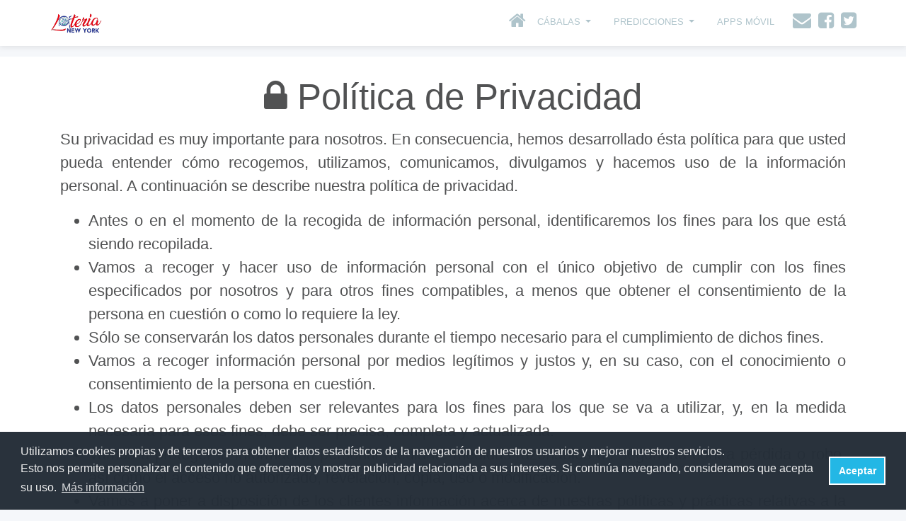

--- FILE ---
content_type: text/html; charset=utf-8
request_url: https://www.loteriasny.com/PrivacyPolicy
body_size: 7247
content:

<!DOCTYPE html>
<html lang="es-us" xmlns:og="http://opengraphprotocol.org/schema">
<head id="hdr"><meta name="viewport" content="width=device-width, initial-scale=1, maximum-scale=2"/><meta charset="UTF-8"/>
<meta name="Author" content="Lotería Nueva York"/>
<meta name="Revisit-After" content="1 days"/><meta name="HandheldFriendly" content="true"/><meta name="MobileOptimized" content="width"/><meta name="application-name" content="loteriasny"/><link rel="alternate" href="https://www.loteriasny.com/" hreflang="x-default"/><link rel="alternate" href="https://en.loteriasny.com/" hreflang="en"/><link rel="alternate" href="https://www.loteriasny.com/" hreflang="es"/><meta name="theme-color" content="#004376"/><meta property="og:type" content="website"/>
<meta property="og:site_name" content="Lotería Nueva York"/>
<meta name="twitter:site" content="LoteriasNy"/><meta name="twitter:card" content="summary_large_image"/>
<meta property="og:image" content="https://www.loteriasny.com/img/logo_original.jpg"/>
<meta name="twitter:image" content="https://www.loteriasny.com/img/logo_original.jpg"/>
<link rel="image_src" href="https://www.loteriasny.com/img/logo_original.jpg"/>
<meta property="og:image:alt" content="Lotería Nueva York"/>
<meta name="twitter:image:alt" content="Lotería Nueva York"/>
<meta property="og:image:type" content="image/png"/><meta property="og:image:width" content="1500"/><meta property="og:image:height" content="600"/>
<meta name="twitter:app:name:googleplay" content="Lotería Nueva York"/>
<meta name="twitter:app:id:googleplay" content="com.crtqsoftware.nylotteryapp"/>
<meta property="al:android:app_name" content="Lotería Nueva York"/>
<meta property="al:android:package" content="com.crtqsoftware.nylotteryapp"/><meta name="robots" content="index, follow"/>
<link rel="manifest" href="/manifest.json"/>
<link rel="preconnect" href="https://www.google.com"/><link rel="dns-prefetch" href="//www.google.com"/><link rel="preconnect" href="https://www.gstatic.com"/><link rel="preconnect" href="https://googleads.g.doubleclick.net"/>
<link href="/css/nprogress.css+font-awesome.min.css,qv==4.7.1+styles.min.css,qv==4.3.3+css.min.css,qv==1.8.pagespeed.cc.P2u2mbx55F.css" rel="stylesheet"/>
<script src="/js/nprogress.js"></script>
<link href="/img/favicon.ico" rel="shortcut icon"/>
<link href="/img/favicon.ico" rel="icon" type="image/x-icon"/>
<link rel="apple-touch-icon" href="img/favicon/apple-touch-icon.png"/><link rel="apple-touch-icon" sizes="57x57" href="img/favicon/apple-touch-icon-57x57-precomposed.png"/><link rel="apple-touch-icon" sizes="72x72" href="img/favicon/apple-touch-icon-72x72-precomposed.png"/><link rel="apple-touch-icon" sizes="114x114" href="img/favicon/apple-touch-icon-114x114-precomposed.png"/><link rel="apple-touch-icon" sizes="144x144" href="img/favicon/apple-touch-icon-144x144-precomposed.png"/>
<link href="/css/cookieconsent.min.css" rel="preload" as="style" onload="this.rel='stylesheet';"/>
<script>try {if (navigator.userAgent.match(/Android|BlackBerry|iPhone|iPad|iPod|Opera Mini|IEMobile/i) && top.location!=location){top.location.href=document.location.href;}}catch(ex){};</script>
<!--[if lt IE 9]>
            <script type="text/javascript" src="/js/html5shiv.js"></script>
            <script type="text/javascript" src="/js/respond.js"></script>
        <![endif]-->
<title>Lotería Nueva York - Política de Privacidad</title>
<meta property="og:description" content="Pol&iacute;tica de Privacidad"/>
<meta property="og:title" content="Pol&iacute;tica de Privacidad - Lotería Nueva York"/>
<meta name="twitter:description" content="Pol&iacute;tica de Privacidad"/>
<meta name="twitter:title" content="Pol&iacute;tica de Privacidad - Lotería Nueva York"/>
<meta name="description" content="Pol&iacute;tica de Privacidad"/>
<meta name="keywords" content="resultados loterías dominicanas,resultados loterias dominicanas,resultado lotería dominicana,resultado loteria dominicana,resultado loterías,resultado loterias,resultado lotería,resultado loteria,leidsa,lotería nacional,loteria nacional,loteka,loto real,lotoreal,zodiaco millonario,mascota millonaria,sorteo la fecha,gana más,nacional tarde,nacional noche,billetes y quinielas,juega más pega más,loto más,loto mas,lotomas,loto,super kino,loto pool,lotopool,pega 3 más,pega 3 mas,pega 3,quiniela palé,quiniela pale,quiniela,pale,super kino tv,super kino,superkino,mega loto, megaloto,el chance,mega chance, megachance,pega 4 real, pega 4,lotería real,loteria real,quinielita real, quinielita,new york tarde,new york noche,mega millions,power ball"/>
<meta property="fb:app_id" content="1544934395998993"/>
<link rel="preconnect" href="https://connect.facebook.net"/><link rel="preconnect" href="https://m.facebook.com"/><link rel="preconnect" href="https://staticxx.facebook.com"/><link rel="dns-prefetch" href="//connect.facebook.net"/><link rel="dns-prefetch" href="//m.facebook.com"/></head>
<body>
<div class="preloader"><div class="loading">Cargando...</div></div>
<form method="post" action="./PrivacyPolicy" id="form1">
<div class="aspNetHidden">
<input type="hidden" name="__VIEWSTATE" id="__VIEWSTATE" value="WdVrXsJVyAoSniZeOpeYNg/OmQDkhykCf5uFTqG2VdOzDuIGWBNcG6TA9RiHB58//avQT/H8yv5G3h1JM0DzxdsGW4Q="/>
</div>
<script>
//<![CDATA[
var theForm = document.forms['form1'];
if (!theForm) {
    theForm = document.form1;
}
function __doPostBack(eventTarget, eventArgument) {
    if (!theForm.onsubmit || (theForm.onsubmit() != false)) {
        theForm.__EVENTTARGET.value = eventTarget;
        theForm.__EVENTARGUMENT.value = eventArgument;
        theForm.submit();
    }
}
//]]>
</script>
<script src="/WebResource.axd?d=pynGkmcFUV13He1Qd6_TZJEziogZwe_rZ6fRTOMIaZpPBrhuMYZyUXsbSh0Eq7PqB58Z1w2&amp;t=638901392248157332"></script>
<div class="aspNetHidden">
<input type="hidden" name="__VIEWSTATEGENERATOR" id="__VIEWSTATEGENERATOR" value="2912C52A"/>
<input type="hidden" name="__SCROLLPOSITIONX" id="__SCROLLPOSITIONX" value="0"/>
<input type="hidden" name="__SCROLLPOSITIONY" id="__SCROLLPOSITIONY" value="0"/>
<input type="hidden" name="__EVENTTARGET" id="__EVENTTARGET" value=""/>
<input type="hidden" name="__EVENTARGUMENT" id="__EVENTARGUMENT" value=""/>
</div>
<div class="navbar navbar-expand-md navbar-light fixed-top navbar-sticky">
<div class="container p-0">
<a href="/" class="navbar-brand mr-auto"><img src="/img/logo-dark.png" alt="Lotería Nueva York"></a>
<button id="navbartoggler" class="navbar-toggler" type="button" data-toggle="collapse" data-target="#navbar-main" aria-label="navbar-toggler"><span class="navbar-toggler-icon"></span></button>
<div id="navbar-main" class="navbar-collapse collapse">
<ul class="navbar-nav ml-auto main-navbar">
<li class="nav-item">
<a href="/" class="nav-link d-sm-none d-md-none d-lg-none d-xl-none">Inicio</a>
<a href="/" class="nav-link d-none d-sm-block ico"><i aria-hidden="true" class="fa fa-home fa-2x"></i></a>
</li>
<li class="nav-item dropdown">
<a class="nav-link dropdown-toggle" href="#" data-toggle="dropdown" role="button" aria-haspopup="true" aria-expanded="false" title="C&aacute;balas">C&aacute;balas&nbsp;<span class="caret"></span></a>
<div class="dropdown-menu">
<a class="dropdown-item" href="/Dreams/Dream" title="Libro de Sue&ntilde;os">Libro de Sue&ntilde;os</a>
<a class="dropdown-item" href="/Dreams/Name" title="Sue&ntilde;os con Nombres">Sue&ntilde;os con Nombres</a>
<a class="dropdown-item" href="/Dreams/Career" title="Sue&ntilde;os con Profesiones">Sue&ntilde;os con Profesiones</a>
<a class="dropdown-item" href="/Dreams/Charada" title="Charada Cubana">Charada Cubana</a>
</div>
</li>
<li class="nav-item dropdown">
<a class="nav-link dropdown-toggle" data-toggle="dropdown" role="button" aria-haspopup="true" aria-expanded="false" title="Predicciones">Predicciones&nbsp;<span class="caret"></span></a>
<div class="dropdown-menu">
<a class="dropdown-item" href="/Predictions/Pyramid" title="Pir&aacute;mide de Hoy">Pir&aacute;mide de Hoy</a>
<a class="dropdown-item" href="/Predictions/CrossPiece" title="Cruceta de hoy">Cruceta de hoy</a>
</div>
</li>
<li class="nav-item"><a href="#download" class="nav-link scrollto d-none d-xl-block">Apps m&oacute;vil</a></li>
<li class="nav-item">
<a href="/ContactUs" title="Cont&aacute;ctanos" aria-label="Cont&aacute;ctanos" class="nav-link d-none d-sm-block ico"><i aria-hidden="true" class="fa fa-envelope fa-2x"></i></a>
<a href="/ContactUs" class="nav-link d-sm-none d-md-none d-lg-none d-xl-none">Cont&aacute;ctanos</a>
</li>
<li class="nav-item">
<a href="https://www.facebook.com/LoteriasNY/" target="_blank" rel="noopener" aria-label="Facebook" class="nav-link ico"><i aria-hidden="true" class="fa fa-facebook-square fa-2x"></i></a><a href="https://twitter.com/LoteriasNy" target="_blank" rel="noopener" aria-label="Twitter" class="nav-link ico d-md-none d-lg-block"><i aria-hidden="true" class="fa fa-twitter-square fa-2x"></i></a>
</li>
</ul>
</div>
</div>
</div>
<div id="header" class="header novideo"><div class="full-screen p-3 m-4"></div></div>
<div class="result-table">
<div class="container">
<div class="section-header">
<h1><i class="fa fa-lock" aria-hidden="true"></i>&nbsp;Pol&iacute;tica de Privacidad</h1>
<div class="section-description mediumText"><p>Su privacidad es muy importante para nosotros. En consecuencia, hemos desarrollado &eacute;sta pol&iacute;tica para que usted pueda entender c&oacute;mo recogemos, utilizamos, comunicamos, divulgamos y hacemos uso de la informaci&oacute;n personal. A continuaci&oacute;n se describe nuestra pol&iacute;tica de privacidad.</p><ul><li>Antes o en el momento de la recogida de informaci&oacute;n personal, identificaremos los fines para los que est&aacute; siendo recopilada.</li><li>Vamos a recoger y hacer uso de informaci&oacute;n personal con el &uacute;nico objetivo de cumplir con los fines especificados por nosotros y para otros fines compatibles, a menos que obtener el consentimiento de la persona en cuesti&oacute;n o como lo requiere la ley.</li><li>S&oacute;lo se conservar&aacute;n los datos personales durante el tiempo necesario para el cumplimiento de dichos fines.</li><li>Vamos a recoger informaci&oacute;n personal por medios leg&iacute;timos y justos y, en su caso, con el conocimiento o consentimiento de la persona en cuesti&oacute;n.</li><li>Los datos personales deben ser relevantes para los fines para los que se va a utilizar, y, en la medida necesaria para esos fines, debe ser precisa, completa y actualizada.</li><li>Vamos a proteger la informaci&oacute;n personal mediante medidas razonables de seguridad contra p&eacute;rdida o robo, as&iacute; como el acceso no autorizado, revelaci&oacute;n, copia, uso o modificaci&oacute;n.</li><li>Vamos a poner a disposici&oacute;n de los clientes informaci&oacute;n acerca de nuestras pol&iacute;ticas y pr&aacute;cticas relativas a la gesti&oacute;n de informaci&oacute;n personal.</li></ul><p>Estamos comprometidos a llevar a cabo nuestro servicio de acuerdo con estos principios con el fin de garantizar que la confidencialidad de la informaci&oacute;n personal est&aacute; protegida y mantenida.</p><div id="cookie"><br/><br/><br/><h2>Pol&iacute;tica de Cookies</h2><p>En cumplimiento de la Ley 34/2002, del 11 de julio, de Servicios de la Sociedad de la Informaci&oacute;n y Comercio Electr&oacute;nico le informamos de que este sitio web, al igual que la mayor&iacute;a de los sitios en Internet, usa Cookies para mejorar y optimizar la experiencia del usuario. A continuaci&oacute;n encontrar&aacute; informaci&oacute;n detallada sobre qu&eacute; son las “Cookies”, qu&eacute; tipolog&iacute;a utiliza este sitio web, c&oacute;mo cambiar la configuraci&oacute;n de sus cookies, y qu&eacute; ocurre si deshabilita las Cookies.<br/><br/><b>¿Qu&eacute; es una cookie?</b><br/>Una cookie es un peque&ntilde;o archivo o fichero que se descarga en su dispositivo (PC, Tablet, Tel&eacute;fono Celular​ o Tel&eacute;fono M&oacute;vil​, etc.) con la finalidad de almacenar y recuperar informaci&oacute;n sobre los h&aacute;bitos de navegaci&oacute;n de un usuario o de su equipo, dependiendo de la informaci&oacute;n que contengan y de la forma en que utilice su equipo, pueden utilizarse por la entidad responsable de su instalaci&oacute;n para reconocer al usuario y sus preferencias.<br/><br/><b>¿Qu&eacute; tipos de cookies existen?</b><br/>En funci&oacute;n de su naturaleza, las cookies pueden clasificarse en:<br/></p><ul><li><b>“Cookies de sesi&oacute;n” o “Cookies Persistentes”:</b> las primeras son eliminadas al cerrar el navegador, mientras que las segundas permanecen en el equipo inform&aacute;tico.</li><li><b>“Cookies propias” o “Cookies de tercero”:</b> en funci&oacute;n de si pertenecen al propio titular de la web, o a un tercero.</li></ul><p><b>¿Qu&eacute; cookies utiliza nuestro sitio web?</b><br/></p><ul><li><b>“Cookies propias”:</b> Utilizamos cookies para identificar la visita y preferencias del usuario.</li><li><b>“Cookies de tercero”:</b> En funci&oacute;n de si pertenecen al propio titular de la web, o a un tercero, a continuaci&oacute;n detallamos algunas, entre las cookies de terceros que utilzamos est&aacute;n las siguientes:<br/><ul style="font-size: 60%;"><li><b>Cookies de Anal&iacute;tica o medici&oacute;n:</b> Son aquellas que permiten cuantificar el n&uacute;mero de usuarios que visita nuestro sitio web y realizar medici&oacute;n y an&aacute;lisis estad&iacute;stico.<br/>En particular, Lotería Nueva York utiliza <b>Google Analytics</b>, un servicio anal&iacute;tico de web prestado por Google LLC. con domicilio en los E.E.U.U. con sede central en 1600 Amphitheatre Parkway, Mountain View, California 94043. Para la prestaci&oacute;n de estos servicios, estos utilizan cookies que recopilan la informaci&oacute;n, incluida la dirección IP del usuario, que ser&aacute; transmitida, tratada y almacenada por Google en los t&eacute;rminos fijados en la web Google.com. Incluyendo la posible transmisi&oacute;n de dicha informaci&oacute;n a terceros por razones de exigencia legal o cuando dichos terceros procesen la informaci&oacute;n por cuenta de Google <a href="https://developers.google.com/analytics/devguides/collection/analyticsjs/cookie-usage?hl=es" target="_blank" rel="noopener">Leer m&aacute;s...</a><br/><br/></li><li><b>Cookies Publicitarias y de Publicidad Comportamental:</b> Nuestro sitio web ofrece a los anunciantes la opci&oacute;n de servir anuncios a trav&eacute;s de terceros (“Ad-Servers” o servidores de publicidad).De este modo, estos terceros pueden lanzar Cookies a los navegadores de los Usuarios, y acceder a los datos que en ellas se guardan. Las empresas que generan estas Cookies tienen sus propias pol&iacute;ticas de privacidad.<br/><br/>Lotería Nueva York utiliza el servicio de <b>AdSense</b>, un servicio prestado por Google LLC. para servir publicidad, el cual utiliza cookies para publicar aquellos anuncios m&aacute;s relevantes a trav&eacute;s de la web y limitar el n&uacute;mero de veces que un determinado anuncio se muestra al usuario <a href="https://support.google.com/adsense/answer/7549925?hl=es" target="_blank" rel="noopener">Leer m&aacute;s...</a><br/><br/></li><li><b>Cookies de Redes Sociales:</b> Son aquellas que se utilizan para que los visitantes puedan interactuar con el contenido de diferentes plataformas sociales de las que sean usuarios (Facebook, Twitter, Google Plus, YouTube, etc.). Las condiciones de utilizaci&oacute;n de estas cookies y la informaci&oacute;n recopilada se regula por la pol&iacute;tica de privacidad de la plataforma social correspondiente.<br/><br/>En particular, Lotería Nueva York utiliza <b>Facebook</b>, en esta red social las cookies son usadas para que nuestros usuarios pueden interactuar con nuestro sitio web (Comentar, compartir, etc.).<a href="https://es-la.facebook.com/policies/cookies/" target="_blank" rel="noopener">Leer m&aacute;s...</a><br/><br/></li></ul></li></ul><p>El Usuario acepta expresamente la utilizaci&oacute;n de cookies de nuestro sitio web, el tratamiento de la informaci&oacute;n recabada en la forma y con los fines anteriormente mencionados. Y asimismo reconoce conocer la posibilidad de rechazar el tratamiento de tales datos o informaci&oacute;n rechazando el uso de Cookies mediante la selecci&oacute;n de la configuraci&oacute;n apropiada a tal fin en su navegador. Si bien esta opci&oacute;n de bloqueo de Cookies en su navegador puede no permitirle el uso pleno de todas las funcionalidades de nuestro sitio web.<br/><br/>Puede usted permitir, bloquear o eliminar las cookies instaladas en su equipo mediante la configuraci&oacute;n de las opciones de su navegador instalado en su dispositivo; por ejemplo:</p><ul><li><b>Chrome</b>, desde el siguiente link: <a href="https://support.google.com/chrome/answer/95647?hl=es" target="_blank" rel="noopener">Cookies Google Chrome</a></li><li><b>Edge</b>, desde el siguiente link: <a href="https://support.microsoft.com/es-es/help/4468242/microsoft-edge-browsing-data-and-privacy" target="_blank" rel="noopener">Cookies Edge</a></li><li><b>Firefox</b>, desde el siguiente link: <a href="https://support.mozilla.org/es/kb/habilitar-y-deshabilitar-cookies-sitios-web-rastrear-preferencias?redirectlocale=es&redirectslug=habilitar-y-deshabilitar-cookies-que-los-sitios-we" target="_blank" rel="noopener">Cookies Firefox</a></li><li><b>Internet Explorer</b>, desde el siguiente link: <a href="https://support.microsoft.com/es-es/help/17442/windows-internet-explorer-delete-manage-cookies" target="_blank" rel="noopener">Cookies Internet Explorer</a></li><li><b>Safari</b>, desde el siguiente link: <a href="https://support.apple.com/es-lamr/guide/safari/sfri11471/mac" target="_blank" rel="noopener">Cookies Safari</a></li></ul></div></div><br/>
<a id="Regresar" class="btn btn-primary" href="/"><i class="fa fa-arrow-left"></i>&nbsp;Regresar</a>
</div>
</div>
</div>
<div class="scroll-top "><span class="scroll-top-inner"><i class="fa fa-2x fa-arrow-circle-up" aria-disabled="true"></i></span></div>
<div class="download" id="download"><div class="container"><h2>Obtener nuestra aplicaci&oacute;n ahora</h2><div><a class="btn btn-store btn-theme" href="https://play.google.com/store/apps/details?id=com.crtqsoftware.nylotteryapp"><em class="fa fa-android"></em>Play Store</a><a class="btn btn-store btn-theme" href="https://www.amazon.com/Crtq-Software-NewYorkLottery/dp/B07SRRF9Q1/"><em class="fa fa-amazon"></em>App Store</a></div></div></div>
<footer id="footer">
<div class="container">
<div class="row">
<div class="col-sm-12 text-center">
<ul class="list-icons">
<li><h4>Siguenos en</h4></li>
<li><a href="https://www.facebook.com/LoteriasNY/" target="_blank" rel="noopener" aria-label="Facebook"><em class="fa fa-facebook-square social-fb"></em></a></li><li><a href="https://twitter.com/LoteriasNy" target="_blank" rel="noopener" aria-label="Twitter"><em class="fa fa-twitter-square social-tw"></em></a></li>
</ul>
<ul class="footer-nav list-inline">
<li class="list-inline-item"><a href="/PrivacyPolicy">Pol&iacute;tica de Privacidad</a></li>
<li class="list-inline-item"><a href="/DisclaimerPolicy">Aviso Legal</a></li>
<li class="list-inline-item"><a href="/TermsOfUsage">T&eacute;rminos de Usabilidad</a></li>
<li class="list-inline-item"><a href="/AboutUs">Sobre Nosotros</a></li>
</ul>
<label class="font-weight-bold">Lotería Nueva York &copy; 2026</label>
</div>
</div>
</div>
</footer>
<script>
//<![CDATA[

theForm.oldSubmit = theForm.submit;
theForm.submit = WebForm_SaveScrollPositionSubmit;

theForm.oldOnSubmit = theForm.onsubmit;
theForm.onsubmit = WebForm_SaveScrollPositionOnSubmit;
//]]>
</script>
</form>
<script src="/js/jquery.min.js?v=3.5.1"></script>
<script src="/js/jquery.easing.js"></script>
<script src="/js/bootstrap.js?v=4.3.1"></script>
<script src="/js/jquery.waitforimages.min.js"></script>
<script src="/js/CrtqX.Preload.min.js?v=1"></script>
<script src="/js/config.min.js"></script>
<script>function scrollToTop(){verticalOffset=typeof (verticalOffset) != 'undefined' ? verticalOffset : 0;element=$('body');offset=element.offset();offsetTop=offset.top;$('html, body').animate({scrollTop: offsetTop},500,'linear');};$(function(){$(document).on('scroll',function(){if($(window).scrollTop()>300){$('.scroll-top').addClass('show');}else{$('.scroll-top').removeClass('show');}});$('.scroll-top').on('click',scrollToTop);});</script><script src="/js/cookieconsent.min.js"></script><script>$(document).ready(function(){cookieconsent.initialise({cookie:{expiryDays:365,name:'LDConsert',secure:true},content:{message:_cMsg,dismiss:_cDis,link:_cLnk,href:'/PrivacyPolicy#cookie'}});});</script>
<script src="/js/scripts.min.js?v=1.1"></script>
<script async src="https://www.googletagmanager.com/gtag/js?id=G-GQ566VZNW3"></script>
<script>window.dataLayer=(window.dataLayer || []);function gtag(){dataLayer.push(arguments);};gtag('js', new Date());gtag('config','G-GQ566VZNW3');</script><script>
            window.fbAsyncInit=function () {
                FB.init({
                    appId: '1544934395998993',
                    cookie: true,
                    xfbml: true,
                    version: 'v3.1'
                });
                FB.AppEvents.logPageView();
            };
            (function (d, s, id) {
                var js, fjs=d.getElementsByTagName(s)[0];
                if (d.getElementById(id)) { return; }
                js=d.createElement(s); js.id = id;
                js.src='https://connect.facebook.net/es_US/sdk.js';
                fjs.parentNode.insertBefore(js, fjs);
            }(document, 'script', 'facebook-jssdk'));
        </script>
</body>
</html>


--- FILE ---
content_type: application/javascript
request_url: https://www.loteriasny.com/js/config.min.js
body_size: 512
content:
var _cMsg="Utilizamos cookies propias y de terceros para obtener datos estadísticos de la navegaci&oacute;n de nuestros usuarios y mejorar nuestros servicios.<br />Esto nos permite personalizar el contenido que ofrecemos y mostrar publicidad relacionada a sus intereses. Si contin&uacute;a navegando, consideramos que acepta su uso.",_cDis="Aceptar",_cLnk="M&aacute;s informaci&oacute;n",_clear="Hoy",_days=["Domingo","Lunes","Martes","Miércoles","Jueves","Viernes","Sábado"],_daysShort=["Dom","Lun","Mar","Mié","Jue","Vie","Sáb"];_daysMin=["Do","Lu","Ma","Mi","Ju","Vi","Sá"];_format="dd-mm-yyyy";_lang="es";_months=["Enero","Febrero","Marzo","Abril","Mayo","Junio","Julio","Agosto","Septiembre","Octubre","Noviembre","Diciembre"];_monthsShort=["Ene","Feb","Mar","Abr","May","Jun","Jul","Ago","Sep","Oct","Nov","Dic"];_titleFormat="MM yyyy";_today=_clear;

--- FILE ---
content_type: application/javascript
request_url: https://www.loteriasny.com/js/scripts.min.js?v=1.1
body_size: 514
content:
(function(n){"use strict";if(typeof n=="undefined")throw new Error("This site's JavaScript requires jQuery");var f=n(window),e=n(document),t=n("body");NProgress.start();n("#header").waitForImages(function(){NProgress.done();t.addClass("site-loaded")});var i=1200,r="easeInOutExpo",u=n("html, body");n(function(){n(".scrollto").on("click.smoothscroll",function(t){t.preventDefault();var e=this.hash,f=n(e).offset();return f=f!=null&&f.top!=null?f.top:-1,f>-1&&u.stop().animate({scrollTop:f},i,r,function(){window.location.hash=e}),!1});var t=n("#navbar-main"),f=n(".navbar-toggle");t.find("a").on("click",function(){var i=n(this).attr("aria-haspopup");return i=i==null?!1:i,i||(t.collapse("hide"),t.find(".show").each(function(){n(this).removeClass("show")})),!0})})})(window.jQuery);

--- FILE ---
content_type: application/javascript
request_url: https://www.loteriasny.com/js/jquery.waitforimages.min.js
body_size: 886
content:
!function(e){"function"==typeof define&&define.amd?define(["jquery"],e):"object"==typeof exports?module.exports=e(require("jquery")):e(jQuery)}(function(e){var r="waitForImages";e.waitForImages={hasImageProperties:["backgroundImage","listStyleImage","borderImage","borderCornerImage","cursor"],hasImageAttributes:["srcset"]},e.expr[":"]["has-src"]=function(r){return e(r).is('img[src][src!=""]')},e.expr[":"].uncached=function(r){return!!e(r).is(":has-src")&&!r.complete},e.fn.waitForImages=function(){var t,s,n,a=0,i=0,c=e.Deferred();if(e.isPlainObject(arguments[0])?(n=arguments[0].waitForAll,s=arguments[0].each,t=arguments[0].finished):1===arguments.length&&"boolean"===e.type(arguments[0])?n=arguments[0]:(t=arguments[0],s=arguments[1],n=arguments[2]),t=t||e.noop,s=s||e.noop,n=!!n,!e.isFunction(t)||!e.isFunction(s))throw new TypeError("An invalid callback was supplied.");return this.each(function(){var o=e(this),u=[],h=e.waitForImages.hasImageProperties||[],l=e.waitForImages.hasImageAttributes||[],f=/url\(\s*(['"]?)(.*?)\1\s*\)/g;n?o.find("*").addBack().each(function(){var r=e(this);r.is("img:has-src")&&!r.is("[srcset]")&&u.push({src:r.attr("src"),element:r[0]}),e.each(h,function(e,t){var s,n=r.css(t);if(!n)return!0;for(;s=f.exec(n);)u.push({src:s[2],element:r[0]})}),e.each(l,function(e,t){var s=r.attr(t);return!s||void u.push({src:r.attr("src"),srcset:r.attr("srcset"),element:r[0]})})}):o.find("img:has-src").each(function(){u.push({src:this.src,element:this})}),a=u.length,i=0,0===a&&(t.call(o[0]),c.resolveWith(o[0])),e.each(u,function(n,u){var h=new Image,l="load."+r+" error."+r;e(h).one(l,function r(n){var h=[i,a,"load"==n.type];return i++,s.apply(u.element,h),c.notifyWith(u.element,h),e(this).off(l,r),i==a?(t.call(o[0]),c.resolveWith(o[0]),!1):void 0}),u.srcset&&(h.srcset=u.srcset),h.src=u.src})}),c.promise()}});

--- FILE ---
content_type: application/javascript
request_url: https://www.loteriasny.com/js/CrtqX.Preload.min.js?v=1
body_size: 534
content:
(function(n){"use strict";var t,i;n.loadCSS||(n.loadCSS=function(){});t=loadCSS.relpreload={};t.support=function(){var t=!1;try{t=n.document.createElement("link").relList.supports("preload")}catch(i){}return function(){return t}}();t.bindMediaToggle=function(n){function t(){n.addEventListener?n.removeEventListener("load",t):link.attachEvent&&n.detachEvent("onload",t);n.setAttribute("onload",null);n.media=i;n.rel="stylesheet"}var i=n.media||"all";n.addEventListener?n.addEventListener("load",t):n.attachEvent&&n.attachEvent("onload",t);setTimeout(t,500)};t.poly=function(){var u,r,i;if(!t.support())for(u=n.document.getElementsByTagName("link"),r=0;r<u.length;r++)i=u[r],i.rel!="preload"||i.getAttribute("as")!="style"||i.getAttribute("data-loadcss")||(i.setAttribute("data-loadcss",!0),t.bindMediaToggle(i))};t.support()||(t.poly(),i=n.setInterval(t.poly,500),n.addEventListener?n.addEventListener("load",function(){t.poly();n.clearInterval(i)}):n.attachEvent&&n.attachEvent("onload",function(){t.poly();n.clearInterval(i)}));typeof exports!="undefined"?exports.loadCSS=loadCSS:n.loadCSS=loadCSS})(typeof global!="undefined"?global:this);